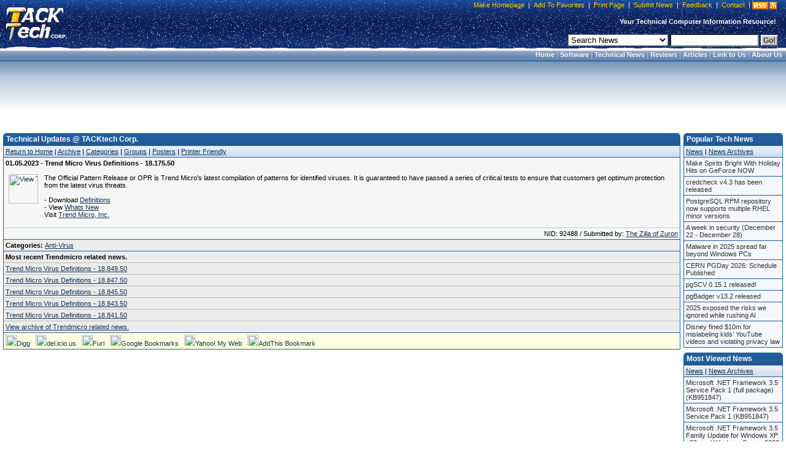

--- FILE ---
content_type: text/html;charset=UTF-8
request_url: https://www.tacktech.com/news.cfm?subtype=Tech&nid=92488&meta=trend-micro-virus-definitions-18.175.50
body_size: 7351
content:
<!DOCTYPE HTML PUBLIC "-//W3C//DTD HTML 4.01 Transitional//EN">
<html>
<head>
<title>Trend Micro Virus Definitions - 18.175.50</title>
<meta name="description" content="The Official Pattern Release or OPR is Trend Micro's latest compilation of patterns for identified viruses. It is guaranteed to have passed a series of critical tests to ensure that customers get optimum protection from the latest virus threats.">
<meta name="keywords" content="Trend Micro Virus Definitions - 18.175.50,Technical Updates,Trendmicro,News,Press Release,Download,Updates,Software,TACKtech,TACKtech Corp.">
<meta name="author" content="TACKtech">
<meta name="copyright" content="TACKtech">
<meta HTTP-EQUIV="Pragma" content="no-cache">
<meta HTTP-EQUIV="Expires" content="-1">
<meta HTTP-EQUIV="Content-Type" content="text/html; charset=utf-8">
<meta HTTP-EQUIV="Content-Style-Type" content="text/css">
<meta HTTP-EQUIV="Content-Language" content="en-us">
<meta name="robots" content="INDEX,FOLLOW">
<meta name="rating" content="Safe For Kids">
<meta name="revisit-after" content="1 days">
<meta name="googlebot" content="INDEX,FOLLOW,NOARCHIVE">
<meta name="msnbot" content="INDEX,FOLLOW,NOARCHIVE">
<meta name="slurp" content="INDEX,FOLLOW,NOARCHIVE">
<meta name="gigabot" content="INDEX,FOLLOW,NOARCHIVE">
<meta name="psbot" content="INDEX,FOLLOW,NOARCHIVE">
<meta name="teomat" content="INDEX,FOLLOW,NOARCHIVE">
<meta name="archive.org_bot" content="INDEX,FOLLOW,NOARCHIVE">
<meta name="Yahoo-MMCrawler" content="INDEX,FOLLOW,NOARCHIVE">
<meta name="distribution" content="GLOBAL">
<meta name="viewport" content="width=device-width, initial-scale=1">

<link rel="alternate" type="application/rss+xml" title="RSS" href="rssfeed.cfm">
<link rel="home" href="https://www.tacktech.com">
<link rel="copyright" href="https://www.tacktech.com/company.cfm">
<link rel="author" href="https://www.tacktech.com/company.cfm">
<link rel="SHORTCUT ICON" HREF="https://www.tacktech.com/favicon.ico">

<meta name="domainsigma-removal" content="eba78d2423eee34a0497fb52ea39c6ab99ddb396">
<base target="_top">
<script language="JavaScript" type="text/javascript">
<!-- hide script from old browsers
function winopen(url,stuff,morestuff) {
 window.open(url,stuff,morestuff) ;
}
// end hide script -->
</script>
<script>
  (function(i,s,o,g,r,a,m){i['GoogleAnalyticsObject']=r;i[r]=i[r]||function(){
  (i[r].q=i[r].q||[]).push(arguments)},i[r].l=1*new Date();a=s.createElement(o),
  m=s.getElementsByTagName(o)[0];a.async=1;a.src=g;m.parentNode.insertBefore(a,m)
  })(window,document,'script','//www.google-analytics.com/analytics.js','ga');

  ga('create', 'UA-250924-1', 'tacktech.com');
  ga('require', 'linkid', 'linkid.js');
  ga('send', 'pageview');

</script><link rel="stylesheet" type="text/css" href="themes/13/tacktech.css">
</head>
<body>

<table border="0" cellpadding="0" width="100%" cellspacing="0">
  <tr>
    <td class="HeaderLeft" nowrap rowspan="3" width="10">&nbsp;</td>
    <td class="HeaderLogo" nowrap rowspan="3" onclick="location.href='index.cfm'" onMouseover="window.status='TACKtech Corp.'; return true" title="TACKtech Home Page" width="100">&nbsp;</td>
    <td class="HeaderPadding" rowspan="3">&nbsp;</td>
    <td class="HeaderCenterTop" nowrap align="right">


<table border="0" cellpadding="0" cellspacing="0">
  <tr>
    <td class="HeaderTopNavLeft" nowrap width="10"></td>
    <td class="HeaderTopNavCenter" nowrap align="right"><p>&nbsp;<a href="javascript:"onclick="javascript:this.style.behavior='url(#default#homepage)';this.setHomePage('https://www.tacktech.com')" title="Set your home page to TACKtech.com.">Make Homepage</a>&nbsp;|&nbsp;<a href="javascript:" onclick="window.external.AddFavorite('https://www.tacktech.com','TACKtech Corp.')" title="Add TACKtech to your Favorites.">Add To Favorites</a>&nbsp;|&nbsp;<a href="javascript:window.print()" title="Print the current page.">Print Page</a>&nbsp;|&nbsp;<a href="submitnews.cfm" title="Submit News to TACKtech Corp.">Submit News</a>&nbsp;|&nbsp;<a href="feedback.cfm" title="Submit feedback to TACKtech.">Feedback</a>&nbsp;|&nbsp;<a href="contact.cfm" title="Contact TACKtech Corp.">Contact</a>&nbsp;|&nbsp;</p></td>
<td nowrap align="right"><span class="rssbox"><a href="display.cfm?ttid=278" title="View available TACKtech RSS Feeds" style="text-decoration:none;"></a></span></td>
    <td class="HeaderTopNavRight" nowrap width="5"></td>
  </tr>
</table>


   </td>
    <td class="HeaderRight" nowrap  rowspan="3" width="10"></td></tr>
<tr><td class="HeaderCenterMiddle" nowrap><span class="HeaderSlogan"><b>Your Technical Computer Information Resource!&nbsp;&nbsp;</b></span></td></tr>
<tr><td class="HeaderCenterBottom" nowrap align="right">


<table border="0" cellpadding="0" cellspacing="0">
  <tr>
    <td class="HeaderSearchCenter" width="100%" nowrap align="right"><form method="POST" action="search.cfm">&nbsp;
	<select name="t" size="1" class="formobject">

	 <option value="news" selected>Search News</option>
	 <option value="articles">Search Articles</option>
	 <option value="ttid">Jump To Article TTID#</option>
	 <option value="MSKB">Microsoft KB Article #</option>
	 <option value="Hardware">Hardware Manufacturers</option>
	 <option value="Software">Software Manufacturers</option>
	 <option value="web">Search the Web</option>

	</select>&nbsp;<input type="text" name="q" size="16" class="formobject">
	<input class="searchbtn1" type="submit" value="Go!">&nbsp;</form></td>
  </tr>
</table>


</td></tr>
</table>
<table border="0" cellpadding="0" width="100%" cellspacing="0">
  <tr>
<td  class="menubar-header" Width="100%" align="right" nowrap><b>&nbsp;
<a href="index.cfm">Home</a> |
<a href="programming.cfm">Software</a> |
<a href="index.cfm">Technical News</a> |
<a href="reviews.cfm">Reviews</a> |
<a href="articles.cfm">Articles</a> |
<a href="display.cfm?ttid=185">Link to Us</a> |
<a href="Company.cfm">About Us</a>&nbsp;</b></td>
</tr>
</table>

<!-- Google tag (gtag.js) -->
<script async src="https://www.googletagmanager.com/gtag/js?id=G-FBQBYGEBHV"></script>
<script>
  window.dataLayer = window.dataLayer || [];
  function gtag(){dataLayer.push(arguments);}
  gtag('js', new Date());

  gtag('config', 'G-FBQBYGEBHV');
</script> 
<table border="0" cellspacing="8" width="100%" cellpadding="0">
<tr>
	<td valign="top" align="center" width="100%" nowrap>
<script async src="https://pagead2.googlesyndication.com/pagead/js/adsbygoogle.js"></script>
<!-- TT 728x90 Both, round corners -->
<ins class="adsbygoogle"
     style="display:inline-block;width:728px;height:90px"
     data-ad-client="ca-pub-8979522392222148"
     data-ad-slot="4071796174"></ins>
<script>
     (adsbygoogle = window.adsbygoogle || []).push({});
</script>
</tr>
</table>

<br> 
<div align="center">
<table border="0" cellpadding="0" cellspacing="0" width="100%">
  <tr>
    <td valign="top" align="left" width="5" nowrap> </td>
    <td valign="top" align="left">

<table border="0" cellpadding="0" cellspacing="0" width="100%">
	<tr><th CLASS="smthleft" nowrap width="5">&nbsp;</th>
	<th CLASS="smthcenter" nowrap width="100%">Technical Updates @ TACKtech Corp.</th>
	<th CLASS="smthright" nowrap width="20">&nbsp;</th></tr>
</table>

<table class="smtable" cellspacing="0" width="100%">
  <tr>
    <td CLASS="menubar" nowrap><a href="index.cfm">Return to Home</a>&nbsp;|&nbsp;<a href="archive.cfm?subtype=Tech">Archive</a>&nbsp;|&nbsp;<a href="category.cfm?subtype=Tech">Categories</a>&nbsp;|&nbsp;<a href="group.cfm?subtype=Tech">Groups</a>&nbsp;|&nbsp;<a href="poster.cfm?subtype=Tech">Posters</a>&nbsp;|&nbsp;<a href="javascript:winopen('news.cfm?printfriendly=y&amp;subtype=Tech&amp;nid=92488&amp;meta=Trend-Micro-Virus-Definitions---18.175.50','','width=610,%20HEIGHT=430,%20RESIZABLE=YES,%20SCROLLBARS=YES,%20TOOLBAR=NO,%20LEFT=10,%20TOP=10'); void('');" rel="nofollow">Printer Friendly</a>
    </td>
  </tr>

<!-- google_ad_section_start -->
	
	<tr><td CLASS="smtd7a">
	<h1>01.05.2023 - Trend Micro Virus Definitions - 18.175.50</h1><br><br>
	<table border="0"  cellpadding="0" cellspacing="0"><tr>
	<td valign="top" align="left" nowrap>
	<a href="group.cfm?subtype=Tech&amp;group=Trendmicro.png">
	<img src="images/Tech_pics/Trendmicro.png"
 alt="View Trendmicro related news."
 class="groupimg" align="left" height="48" width="48"></a>
	</td>
	<td valign="top" align="left" width="100%">
The Official Pattern Release or OPR is Trend Micro's latest compilation of patterns for identified viruses. It is guaranteed to have passed a series of critical tests to ensure that customers get optimum protection from the latest virus threats.
<br><br>
- Download <a href="http://www.trendmicro.com/download/pattern.asp" target="_blank">Definitions</a><br>- View <a href="http://www.trendmicro.com/ftp/products/pattern/whatsnew.txt" target="_blank">Whats New</a><br>Visit <a href="http://www.trendmicro.com" target="_blank">Trend Micro, Inc.</a>
</td></tr>
	<tr><td colspan="2"valign="top" align="left" width="100%">
<br>
</td></tr>
	</table>
	</td></tr>

	<tr><td CLASS="smtd7" align="right">
	NID: 92488 / Submitted by:&nbsp;<a href="poster.cfm?subtype=Tech&amp;poster=The Zilla of Zuron" title="View posts by The Zilla of Zuron.">The Zilla of Zuron</a>
	</td></tr>
<tr><td CLASS="smtd8"><b>Categories: </b>
<a href="category.cfm?subtype=Tech&amp;cat=Anti-Virus" title="View Anti-Virus Category">Anti-Virus</a>


</td></tr>

<tr><td CLASS="smtd8a"><b>Most recent Trendmicro related news.</b></td></tr>

<tr><td CLASS="smtd8a">
<a href="news.cfm?subtype=Tech&amp;nid=95843&amp;meta=trend-micro-virus-definitions-18.849.50">Trend Micro Virus Definitions - 18.849.50</a>
</td></tr>

<tr><td CLASS="smtd8a">
<a href="news.cfm?subtype=Tech&amp;nid=95818&amp;meta=trend-micro-virus-definitions-18.847.50">Trend Micro Virus Definitions - 18.847.50</a>
</td></tr>

<tr><td CLASS="smtd8a">
<a href="news.cfm?subtype=Tech&amp;nid=95810&amp;meta=trend-micro-virus-definitions-18.845.50">Trend Micro Virus Definitions - 18.845.50</a>
</td></tr>

<tr><td CLASS="smtd8a">
<a href="news.cfm?subtype=Tech&amp;nid=95808&amp;meta=trend-micro-virus-definitions-18.843.50">Trend Micro Virus Definitions - 18.843.50</a>
</td></tr>

<tr><td CLASS="smtd8a">
<a href="news.cfm?subtype=Tech&amp;nid=95806&amp;meta=trend-micro-virus-definitions-18.841.50">Trend Micro Virus Definitions - 18.841.50</a>
</td></tr>

<tr><td CLASS="smtd8">
<a href="group.cfm?subtype=Tech&amp;group=Trendmicro.png">View archive of Trendmicro related news.</a>
</td></tr>




<!-- google_ad_section_end -->



<tr>
<td width="100%" class="social" nowrap>

<a href="http://digg.com/submit?phase=2&amp;url=https%3A%2F%2Fwww%2Etacktech%2Ecom%2Fnews%2Ecfm%3Fsubtype%3DTech%26nid%3D92488&amp;title=Trend%20Micro%20Virus%20Definitions%20%2D%2018%2E175%2E50" title="Digg This"><img alt="Digg This" src="images/social/digg.gif" height="18" width="18" border="0">Digg</a>&nbsp;&nbsp;
<a href="http://del.icio.us/post?url=https%3A%2F%2Fwww%2Etacktech%2Ecom%2Fnews%2Ecfm%3Fsubtype%3DTech%26nid%3D92488&amp;title=Trend%20Micro%20Virus%20Definitions%20%2D%2018%2E175%2E50" title="Add bookmarks to del.icio.us"><img alt="Add bookmarks to del.icio.us" src="images/social/delicious.gif" height="18" width="18" border="0">del.icio.us</a>&nbsp;&nbsp;
<a href="http://www.furl.net/storeIt.jsp?u=https%3A%2F%2Fwww%2Etacktech%2Ecom%2Fnews%2Ecfm%3Fsubtype%3DTech%26nid%3D92488&amp;t=Trend%20Micro%20Virus%20Definitions%20%2D%2018%2E175%2E50" title="Furl it"><img alt="Furl it" src="images/social/furl.gif" height="18" width="18" border="0">Furl</a>&nbsp;&nbsp;
<a href="http://www.google.com/bookmarks/mark?op=edit&amp;bkmk=https%3A%2F%2Fwww%2Etacktech%2Ecom%2Fnews%2Ecfm%3Fsubtype%3DTech%26nid%3D92488&amp;title=Trend%20Micro%20Virus%20Definitions%20%2D%2018%2E175%2E50" title="Add to Google Bookmarks"><img alt="Add to Google Bookmarks" src="images/social/google.gif" height="18" width="18" border="0">Google Bookmarks</a>&nbsp;&nbsp;
<a href="http://myweb2.search.yahoo.com/myresults/bookmarklet?u=https%3A%2F%2Fwww%2Etacktech%2Ecom%2Fnews%2Ecfm%3Fsubtype%3DTech%26nid%3D92488&amp;t=Trend%20Micro%20Virus%20Definitions%20%2D%2018%2E175%2E50" title="Add to Yahoo! My Web"><img alt="Add to Yahoo! My Web" src="images/social/yahoo.gif" height="18" width="18" border="0">Yahoo! My Web</a>&nbsp;&nbsp;
<a href="http://www.addthis.com/bookmark.php?addthis_pub=TACKtech&amp;addthis_url=https://www.tacktech.com/news.cfm?subtype=Tech&amp;nid=92488&amp;addthis_title=Trend%20Micro%20Virus%20Definitions%20%2D%2018%2E175%2E50" title="AddThis Social Bookmark Button"><img src="images/social/addthis.gif" width="18" height="18" border="0" alt="AddThis Social Bookmark Button">AddThis Bookmark</a>&nbsp;


<br>
</td>
</tr>

</table>

<table border="0" cellpadding="2" cellspacing="0" width="100%">
  <tr>
    <td width="100%" height="5" nowrap> </td>
  </tr>
</table>

    </td>
    <td valign="top" align="left" width="5" nowrap> </td>

    <td valign="top" align="left" width="150"><table border="0" cellpadding="0" cellspacing="0" width="160">
  <tr><td valign="top">



    <table border="0" cellpadding="0" cellspacing="0" width="100%">
	<tr><th class="smthleft" nowrap width="5">&nbsp;</th>
	<th class="smthcenter" nowrap>Popular Tech News</th>
	<th class="smthright" nowrap width="20">&nbsp;</th></tr>
    </table>
    <table class="smtable" border="0" cellpadding="0" cellspacing="0" width="100%">
	<tr><td class="menubar"><a href="index.cfm">News</a> | <a href="archive.cfm?subtype=Tech">News Archives</a></td></tr>
    </table>
    <table border="0" cellpadding="0" cellspacing="0" width="100%">
	<tr><td valign="top">
	<div class="navmini2">
	<ul>
	<li><a href="news.cfm?subtype=Tech&amp;nid=98295&amp;meta=make-spirits-bright-with-holiday-hits-on-geforce-now">Make Spirits Bright With Holiday Hits on GeForce NOW</a></li><li><a href="news.cfm?subtype=Tech&amp;nid=98296&amp;meta=credcheck-v4.3-has-been-released">credcheck v4.3 has been released</a></li><li><a href="news.cfm?subtype=Tech&amp;nid=98297&amp;meta=postgresql-rpm-repository-now-supports-multiple-rhel-minor-versions">PostgreSQL RPM repository now supports multiple RHEL minor versions</a></li><li><a href="news.cfm?subtype=Tech&amp;nid=98299&amp;meta=a-week-in-security-december-22-december-28">A week in security (December 22 - December 28)</a></li><li><a href="news.cfm?subtype=Tech&amp;nid=98298&amp;meta=malware-in-2025-spread-far-beyond-windows-pcs">Malware in 2025 spread far beyond Windows PCs</a></li><li><a href="news.cfm?subtype=Tech&amp;nid=98300&amp;meta=cern-pgday-2026-schedule-published">CERN PGDay 2026: Schedule Published</a></li><li><a href="news.cfm?subtype=Tech&amp;nid=98303&amp;meta=pgscv-0.15.1-released">pgSCV 0.15.1 released!</a></li><li><a href="news.cfm?subtype=Tech&amp;nid=98302&amp;meta=pgbadger-v13.2-released">pgBadger v13.2 released</a></li><li><a href="news.cfm?subtype=Tech&amp;nid=98301&amp;meta=2025-exposed-the-risks-we-ignored-while-rushing-ai">2025 exposed the risks we ignored while rushing AI</a></li><li><a href="news.cfm?subtype=Tech&amp;nid=98329&amp;meta=disney-fined-10m-for-mislabeling-kids8217-youtube-videos-and-violating-privacy-law">Disney fined $10m for mislabeling kids&#8217; YouTube videos and violating privacy law</a></li>
	</ul>
	</div>
	</td></tr>
	<tr><td height="8" nowrap> </td></tr>
    </table>

    <table border="0" cellpadding="0" cellspacing="0" width="100%">
	<tr><th class="smthleft" nowrap width="5">&nbsp;</th>
	<th class="smthcenter" nowrap>Most Viewed News</th>
	<th class="smthright" nowrap width="20">&nbsp;</th></tr>
    </table>
    <table class="smtable" border="0" cellpadding="0" cellspacing="0" width="100%">
	<tr><td class="menubar"><a href="index.cfm">News</a> | <a href="archive.cfm?subtype=Tech">News Archives</a></td></tr>
    </table>
	
    <table border="0" cellpadding="0" cellspacing="0" width="100%">
	<tr><td valign="top">
	<div class="navmini2">
	<ul>
	<li><a href="news.cfm?subtype=Tech&amp;nid=26216&amp;meta=microsoft-.net-framework-3.5-service-pack-1-full-package-kb951847">Microsoft .NET Framework 3.5 Service Pack 1 (full package) (KB951847)</a></li><li><a href="news.cfm?subtype=Tech&amp;nid=23523&amp;meta=microsoft-.net-framework-3.5-service-pack-1-kb951847">Microsoft .NET Framework 3.5 Service Pack 1 (KB951847)</a></li><li><a href="news.cfm?subtype=Tech&amp;nid=26209&amp;meta=microsoft-.net-framework-3.5-family-update-for-windows-xp-x86-and-windows-server-2003-x86-kb959209">Microsoft .NET Framework 3.5 Family Update for Windows XP x86, and Windows Server 2003 x86 (KB959209)</a></li><li><a href="news.cfm?subtype=Tech&amp;nid=51658&amp;meta=panasonic-toughbook-battery-recall">Panasonic Toughbook Battery Recall</a></li><li><a href="news.cfm?subtype=Tech&amp;nid=14367&amp;meta=microsoft-windows-media-player-11-for-windows-xp-32-bit-64-bit-build-11.0.5721.5146">Microsoft Windows Media Player 11 for Windows XP 32-bit/64-bit (Build 11.0.5721.5146)</a></li><li><a href="news.cfm?subtype=Tech&amp;nid=46663&amp;meta=linkedin-updates-their-privacy-policy-and-user-agreement">LinkedIn updates their Privacy Policy and User Agreement</a></li><li><a href="news.cfm?subtype=Tech&amp;nid=10660&amp;meta=tgt-soft-style-xp-3.19">TGT Soft: Style XP 3.19</a></li><li><a href="news.cfm?subtype=Tech&amp;nid=8715&amp;meta=j2se-runtime-environment-5.0-update-6-version-1.5.0.06">J2SE Runtime Environment 5.0 Update 6 [version 1.5.0.06]</a></li><li><a href="news.cfm?subtype=Tech&amp;nid=21773&amp;meta=windows-xp-service-pack-3-iso-9660-cd-image-file">Windows XP Service Pack 3 - ISO-9660 CD Image File</a></li><li><a href="news.cfm?subtype=Tech&amp;nid=6561&amp;meta=windows-installer-3.1-redistributable-v2-3.1.4000.2435-kb893803">Windows Installer 3.1 Redistributable v2 (3.1.4000.2435) (KB893803)</a></li>
	</ul>
	</div>
	</td></tr>
	<tr><td height="8" nowrap> </td></tr>
    </table>




    <table border="0" cellpadding="0" cellspacing="0" width="100%">
	<tr><th class="smthleft" nowrap width="5">&nbsp;</th>
	<th class="smthcenter" nowrap>Top Affiliates</th>
	<th class="smthright" nowrap width="20">&nbsp;</th></tr>
    </table>
    <table class="smtable" cellspacing="0" width="100%">
	<tr><td class="menubar"><a href="display.cfm?ttid=276" title="Complete List of Affiliates">Additional Affiliates</a></td></tr>
    </table>
    <table border="0" cellpadding="0" cellspacing="0" width="100%">
	<tr><td valign="top">
	<div class="navmini2">
	<ul>
	<li><a target="_blank" href="http://www.rss.hm"         >Roger Ebert Review</a></li>
	<li><a target="_blank" href="http://www.inic.org"         >Inic</a></li>
	<li><a target="_blank" href="http://www.4peeps.com/"               >4peeps.com</a></li>
	<li><a target="_blank" href="http://www.bootdisk.com/"             >BootDisk.com</a></li>
	<li><a target="_blank" href="http://www.magictweak.com/"           >Efreesky Software</a></li>
	<li><a target="_blank" href="http://www.efreesoft.com/"            Title="EfreeSoft - Software news,shareware and freeware download site.">EfreeSoft</a></li>
	<li><a target="_blank" href="http://www.etplanet.com/"             >ET Planet</a></li>
	</ul>
	</div>
	</td></tr>
	<tr><td height="8" nowrap> </td></tr>
    </table>






    </td></tr>
</table>
<span class="dotlink">
<a href="#getPageContext().getRequest().getScheme()#://#cgi.server_name#/display.cfm?ttid=305" Title="TACKtech.com Incoming Links">.</a><a href="http://forums.hexus.net/archive/index.php/t-20748.html" Title="Windows XP - Installing to SATA _WITHOUT_ a Floppy Disk">.</a><a href="http://www.zoneedit.com/doc/dynamic.html" title="Dynamic Ip Address Serving">.</a><a href="http://www.nerdpress.com/" Title="Nerd Press">.</a><a href="https://www.ascendbusinessgrowth.com/" Title="Ascend Business Growth">.</a>
</span><br>
</td>
    <td valign="top" align="left" width="5" nowrap> </td>
  </tr>
</table>
<br>
<table border="0" cellpadding="0" cellspacing="2" width="100%">
	<tr>
	<td valign="top" align="center" nowrap width="100%"></td>
	</tr>
</table>
<table border="0" cellpadding="5" cellspacing="0" width="100%">
	<tr>
	<td valign="top" align="right" class="footer" nowrap width="100%">
	Copyright &#169; 2026 <a href="https://www.tacktech.com"><b>TACKtech Corp.</b></a> All Rights Reserved.&nbsp;|&nbsp;Running: 2000.02.08-2026.01.24<br>
	<span CLASS="browser">Mozilla/5.0 (Macintosh; Intel Mac OS X 10_15_7) AppleWebKit/537.36 (KHTML, like Gecko) Chrome/131.0.0.0 Safari/537.36; ClaudeBot/1.0; +claudebot@anthropic.com)</span></td>
	</tr>
</table>
<!-- Start Quantcast tag -->
<script type="text/javascript" src="https://edge.quantserve.com/quant.js"></script>
<script type="text/javascript">_qacct="p-7eTH-6QMjavAc";quantserve();</script>
<noscript>
<a href="https://www.quantcast.com/p-7eTH-6QMjavAc" target="_blank"><img src="https://pixel.quantserve.com/pixel/p-7eTH-6QMjavAc.gif" style="display: none;" border="0" height="1" width="1" alt="Quantcast"></a>
</noscript>
<!-- End Quantcast tag -->

</div>
</body>
</html>


--- FILE ---
content_type: text/html; charset=utf-8
request_url: https://www.google.com/recaptcha/api2/aframe
body_size: 268
content:
<!DOCTYPE HTML><html><head><meta http-equiv="content-type" content="text/html; charset=UTF-8"></head><body><script nonce="2MfD5cKUH6nAhh9HQTbMHQ">/** Anti-fraud and anti-abuse applications only. See google.com/recaptcha */ try{var clients={'sodar':'https://pagead2.googlesyndication.com/pagead/sodar?'};window.addEventListener("message",function(a){try{if(a.source===window.parent){var b=JSON.parse(a.data);var c=clients[b['id']];if(c){var d=document.createElement('img');d.src=c+b['params']+'&rc='+(localStorage.getItem("rc::a")?sessionStorage.getItem("rc::b"):"");window.document.body.appendChild(d);sessionStorage.setItem("rc::e",parseInt(sessionStorage.getItem("rc::e")||0)+1);localStorage.setItem("rc::h",'1769237432169');}}}catch(b){}});window.parent.postMessage("_grecaptcha_ready", "*");}catch(b){}</script></body></html>